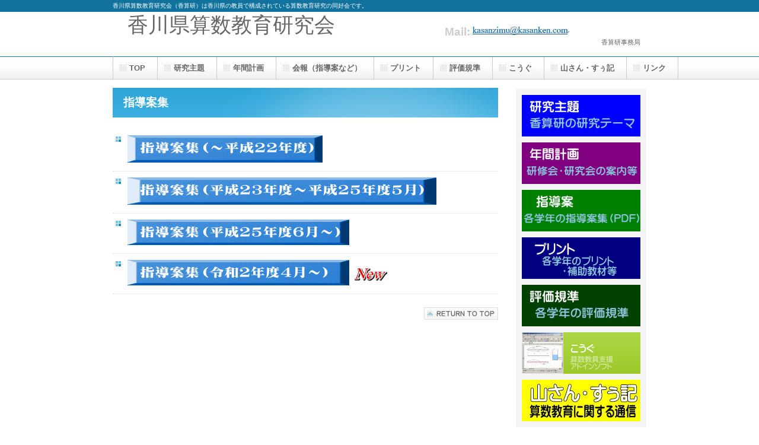

--- FILE ---
content_type: text/html
request_url: http://kasanken.com/09kaihou%20shidouannhakoko/shidouan%20newpage.html
body_size: 8154
content:
<!DOCTYPE HTML PUBLIC "-//W3C//DTD HTML 4.01 Transitional//EN" "http://www.w3.org/TR/html4/loose.dtd">
<html lang="ja">
<head>
<!-- Global site tag (gtag.js) - Google Analytics -->
<script async src="https://www.googletagmanager.com/gtag/js?id=UA-128027804-1"></script>
<script>
  window.dataLayer = window.dataLayer || [];
  function gtag(){dataLayer.push(arguments);}
  gtag('js', new Date());

  gtag('config', 'UA-128027804-1');
</script>

<!-- Global site tag (gtag.js) - Google Analytics -->
<script async src="https://www.googletagmanager.com/gtag/js?id=UA-128027804-1"></script>
<script>
  window.dataLayer = window.dataLayer || [];
  function gtag(){dataLayer.push(arguments);}
  gtag('js', new Date());

  gtag('config', 'UA-128027804-1');
</script>
<meta http-equiv="Content-Type" content="text/html; charset=Shift_JIS">
<meta http-equiv="Content-Style-Type" content="text/css">
<meta http-equiv="Content-Script-Type" content="text/javascript">
<meta name="GENERATOR" content="JustSystems Homepage Builder Version 22.0.3.0 for Windows">
<meta name="Description" content="算数会誌の紹介">
<meta name="Keywords" content="香算研,算数,会誌,指導案,実践">
<title>算数会誌</title>
<link rel="stylesheet" href="hpbparts.css" type="text/css" id="hpbparts">
<link rel="stylesheet" href="container_1A_2c_top.css" type="text/css" id="hpbcontainer">
<link rel="stylesheet" href="main_1A_2c.css" type="text/css" id="hpbmain">
<link rel="stylesheet" href="user.css" type="text/css" id="hpbuser">
</head>
<body id="hpb-template-01-01-01" class="hpb-layoutset-02" background="img_p111.gif">

<script type="text/javascript"><!--
var ID="100233133-09kaihou";
var AD=4;
var FRAME=0;
// --></script>
<script src="http://j1.ax.xrea.com/l.j?id=100233133" type="text/javascript"></script>
<noscript>
<a href="http://w1.ax.xrea.com/c.f?id=100233133" target="_blank"><img src="http://w1.ax.xrea.com/l.f?id=100233133&url=X" alt="AX" border="0"></a>
</noscript>

<div id="hpb-skip"><a href="#hpb-title">本文へスキップ</a></div>
<!-- container -->
<div id="hpb-container">
  <!-- header -->
  <div id="hpb-header">
    <div id="hpb-headerMain">
      <h1>香川県算数教育研究会（香算研）は香川県の教員で構成されている算数教育研究の同好会です。</h1>
    </div>
    <div id="hpb-headerLogo"><font size="+4" style="font-size : 310%;">香川県算数教育研究会</font></div>
    <div id="hpb-headerExtra1">
      <p class="tel" style="text-align : left;" align="left"><span>Mail:</span><img src="mail1.jpg" border="0" style="border-top-width : 0px;border-left-width : 0px;border-right-width : 0px;border-bottom-width : 0px;" width="167" height="20"></p>
      <p class="address">香算研事務局</p>
    </div>
  </div>
  <!-- header end --><!-- inner -->
  <div id="hpb-inner">
    <!-- wrapper -->
    <div id="hpb-wrapper">
      <!-- page title -->
      <div id="hpb-title">
        <h2><span class="ja">指導案集<br>
        </span></h2>
      </div>
      <!-- page title end --><!-- main -->
      <div id="hpb-main">
        <div class="hpb-parts-cnt-01 hpb-parts-cnt-style clearfix">
          <br>
          <ul>
            <li><a href="../03shidouan.html"><img src="button2214.gif" width="329" height="46" border="0" style="border-top-width : 0px;border-left-width : 0px;border-right-width : 0px;border-bottom-width : 0px;" alt="指導案集（～平成22年度）"></a>
            <li><a href="../03shidouan-2.html"><img src="button2213.gif" width="521" height="46" border="0" style="border-top-width : 0px;border-left-width : 0px;border-right-width : 0px;border-bottom-width : 0px;" alt="指導案集（平成23年度～平成25年度5月）"></a>
            
            <li><a href="09kaihou.html"><img src="button2212.gif" width="374" height="43" border="0" style="border-top-width : 0px;border-left-width : 0px;border-right-width : 0px;border-bottom-width : 0px;" alt="指導案集（平成25年度6月～）"></a>
          
            <li><a href="09kaihou(R2~).html"><img src="button22121.gif" width="374" height="43" border="0" style="border-top-width : 0px;border-left-width : 0px;border-right-width : 0px;border-bottom-width : 0px;" alt="指導案集（平成25年度6月～）"></a>
          <img src="logo2.gif" width="64" height="35" border="0" style="border-top-width : 0px;border-left-width : 0px;border-right-width : 0px;border-bottom-width : 0px;" alt="New"></ul>
          
          <br>
          <div id="pagetop"><a href="#hpb-container">このページの先頭へ</a></div>
        </div>
      </div>
      <!-- main end -->
    </div>
    <!-- wrapper end --><!-- navi -->
    <div id="hpb-nav" style="width : 1041px;">
      <h3 class="hpb-c-index">ナビゲーション</h3>
      <ul>
        <li id="nav-toppage"><a href="../index.htm"><span class="ja">TOP</span></a>
        <li id="nav-concept"><a href="../01theme.html"><span class="ja">研究主題</span></a>
        <li id="nav-service"><a href="../02nenkan.html"><span class="ja">年間計画</span></a>
        <li id="nav-news"><a href="shidouan newpage.html"><span class="ja">会報（指導案など）</span></a>
        <li id="nav-company"><a href="../03shidouan-2.html"><span class="ja">プリント</span></a>
        <li id="nav-recruit"><a href="../05hyouka(koujityu).html"><span class="ja">評価規準</span></a>
        
        <li id="nav-contact"><a href="../07kougu.html"><span class="ja">こうぐ</span></a>
        <br>
        会報「算数」 
        <li><a href="../10yamasannsuuki/10yamasannsuuki.html"><span class="ja">山さん・すぅ記</span></a>
        
        <li><a href="../09rink.html"><span class="ja">リンク</span></a>
      
      </ul>
    </div>
    <!-- navi end --><!-- aside -->
    <div id="hpb-aside">
      <h3 class="hpb-c-index">バナースペース</h3>
      <div id="banner">
        <ul>
          <li><a href="../01theme.html" id="banner-recruit" name="banner-thema" style="background-image : url(top_banner_1A_0211.png);">研究主題</a>
          <li><a href="../02nenkan.html" id="banner-nenkan" name="banner-nenkan" style="background-image : url(top_banner_1A_02111.png);">年間計画</a>
          <li><a href="shidouan newpage.html" id="banner-shidouan" name="banner-shidouan" style="background-image : url(top_banner_1A_0212.png);">指導案</a>
          <li><a href="../04print.html" id="banner-print" name="banner-print" style="background-image : url(top_banner_1A_0213.png);">プリント</a>
          <li><a href="../05hyouka(koujityu).html" id="banner-hyouka" name="banner-hyouka" style="background-image : url(top_banner_1A_0214.png);">評価規準</a>
          
          <li><a href="../07kougu.html" id="banner-service" name="banner-nenkan">こうぐ</a>
          
          <li><a href="../10yamasannsuuki/10yamasannsuuki.html" name="banner-kaishi" style="background-image : url(top_banner_kaihou2_0211.jpg);"></a>
        
        </ul>
      </div>
      <div id="companyinfo">
        <h3>香算研事務局</h3>
        <p style="text-align : left;" align="left">香川大学教育学部附属高松小学校<br>
        算数部<br>
        <br>
        〒760-0017<br>
        香川県高松市番町5丁目1番55号<br>
        <br>
        TEL 087-861-7108<br>
        FAX 087-861-1106<br>
        Mail<font size="-1" style="font-size : 83%;">:</font>
      <img src="mail1.jpg" border="0" style="border-top-width : 0px;border-left-width : 0px;border-right-width : 0px;border-bottom-width : 0px;" width="158" height="18"></p>
      </div>
    </div>
    <!-- aside end -->
  </div>
  <!-- inner end --><!-- footer -->
  <div id="hpb-footer" style="text-align : center;" align="center"><!-- footer end --><A href="../../../ホームページ/ホームページ/香算研ホームページ 2013.6~ ikeuchi/10sitemap.html">サイトマップ<img src="prm_a006.png" width="24" height="22" border="0" alt="サイトマップ"></A></div>
  <!-- footer end -->
</div>
<!-- container end -->
<!--shinobi1--><script type="text/javascript" src="//xa.shinobi.jp/ufo/190325103"></script><noscript><a href="//xa.shinobi.jp/bin/gg?190325103" target="_blank"><img src="//xa.shinobi.jp/bin/ll?190325103" border="0"></a><br><span style="font-size:9px"><img style="margin:0;vertical-align:text-bottom;" src="//img.shinobi.jp/tadaima/fj.gif" width="19" height="11"> </span></noscript><!--shinobi2-->

</body>
</html>

--- FILE ---
content_type: text/css
request_url: http://kasanken.com/09kaihou%20shidouannhakoko/container_1A_2c_top.css
body_size: 4766
content:
@charset "Shift_JIS";

/* 要素リセット */
body {
    margin: 0;
    padding: 0;
    text-align: center;
    font-size: 75%;
    font-family: 'メイリオ' ,Meiryo, 'ヒラギノ角ゴ Pro W3' , 'Hiragino Kaku Gothic Pro' , 'ＭＳ Ｐゴシック' , 'Osaka' ,sans-serif;
    color: #666666; /* 標準文字色 */
    min-width: 900px;
}
/* Safari用ハック 文字サイズ調整 */
/*\*/
html:\66irst-child body {
    font-size: 70%;
}
/* end */

img {
    border-top: 0;
    border-right: 0;
    border-bottom: 0;
    border-left: 0;
}

/*--------------------------------------------------------
  レイアウト設定
--------------------------------------------------------*/
#hpb-container {
    background-image : url(fbg_1A.png);
    background-position: bottom left;
    background-repeat: repeat-x;
    position: relative;
}

#hpb-header {
    width: 900px;
    margin-left: auto;
    margin-right: auto;
    height: 94px;
}

#hpb-inner {
    width: 900px;
    margin-left: auto;
    margin-right: auto;
    position: relative;
    clear: both;
}

.hpb-layoutset-02 #hpb-wrapper {
    width: 650px;
    padding-top: 53px;
    float: left;
}

.hpb-layoutset-01 #hpb-title {
    height: 260px;
    margin: 0px;
    padding: 0;
}

.hpb-layoutset-02 #hpb-title {
}

#hpb-main {
    width: 650px;
    float: left;
    text-align: left;
}

.hpb-layoutset-01 #hpb-main {
    padding-top: 20px;
}

#hpb-aside {
    width: 220px;
    float: right;
    padding-bottom: 50px;
}

.hpb-layoutset-02 #hpb-aside {
    margin-top: 39px;
}

#hpb-footer {
    width: 900px;
    height: 128px;
    margin-left: auto;
    margin-right: auto;
    clear: both;
    padding-top: 50px;
}

.hpb-layoutset-01 #hpb-nav {
    width: 900px;
    height: 38px;
    overflow: hidden;
    position: absolute;
    top: 220px;
    left: 0px;
    border-left-width: 1px;
    border-left-style: solid;
    border-left-color: #CCCCCC;
}

.hpb-layoutset-02 #hpb-nav {
    width : 1017px;
    height: 38px;
    overflow: hidden;
    position: absolute;
    top: 0px;
    left: 0px;
    border-left-width: 1px;
    border-left-style: solid;
    border-left-color: #CCCCCC;
}


/*--------------------------------------------------------
  デザイン設定
--------------------------------------------------------*/
/* 背景設定 */
.hpb-layoutset-01 {
    background-image : url(bg_1A_01_01.png);
    background-position: top left;
    background-repeat: repeat-x;
}

.hpb-layoutset-02 {
    background-image : url(bg_1A_01_02.png);
    background-position: top left;
    background-repeat: repeat-x;
}


/* コンテンツ配置領域 */

/* ナビゲーション */
#hpb-nav ul {
    margin-top: 0;
    margin-right: 0;
    margin-bottom: 0;
    margin-left: 0;
    padding-top: 0;
    padding-right: 0;
    padding-left: 0;
    padding-bottom: 0;
    list-style-type: none;
    text-align: left;
}

#hpb-nav ul:after {
    content: ".";
    display: block;
    height: 0;
    clear: both;
    visibility: hidden;
}

#hpb-nav li {
    float: left;
    display: inline;
    font-size: 13px;
    line-height: 38px;
    height: 38px;
    overflow: hidden;
    border-right-width: 1px;
    border-right-style: solid;
    border-right-color: #CCCCCC;
}

* html #hpb-nav li {
    /* ie6用ハック */
    width: 127px;
}

#hpb-nav li a {
    display: block;
    height: 37px;
    overflow: hidden;
    padding-left: 27px;
    padding-right: 20px;
}

* html #hpb-nav li a {
    /* ie6用ハック */
    padding-left: 5px;
    padding-right: 5px;
    font-size: 12px;
}


#hpb-nav li span.en {
    display: none;
}


#hpb-nav a:link {
    background-image : url(mainmenu_1A_01.png);
    background-position: top left;
    background-repeat: no-repeat;
}
#hpb-nav a:visited {
    background-image : url(mainmenu_1A_01.png);
    background-position: top left;
    background-repeat: no-repeat;
}
#hpb-nav a:hover {
    background-image : url(mainmenu_1A_01_on.png);
    background-position: left top;
    background-repeat: repeat-x;
}
#hpb-nav a:active {
    background-image : url(mainmenu_1A_01_on.png);
    background-position: left top;
    background-repeat: repeat-x;
}

* html #hpb-nav li a:link {
    /* ie6用ハック */
    background-image : url(mainmenu_1A_01.png);
    background-position: top right;
    background-repeat: no-repeat;
}
* html #hpb-nav li a:visited {
    /* ie6用ハック */
    background-image : url(mainmenu_1A_01.png);
    background-position: top right;
    background-repeat: no-repeat;
}
* html #hpb-nav li a:hover {
    /* ie6用ハック */
    background-image : url(mainmenu_1A_01_on.png);
    background-position: left right;
    background-repeat: repeat-x;
}
* html #hpb-nav li a:active {
    /* ie6用ハック */
    background-image : url(mainmenu_1A_01_on.png);
    background-position: left right;
    background-repeat: repeat-x;
}


